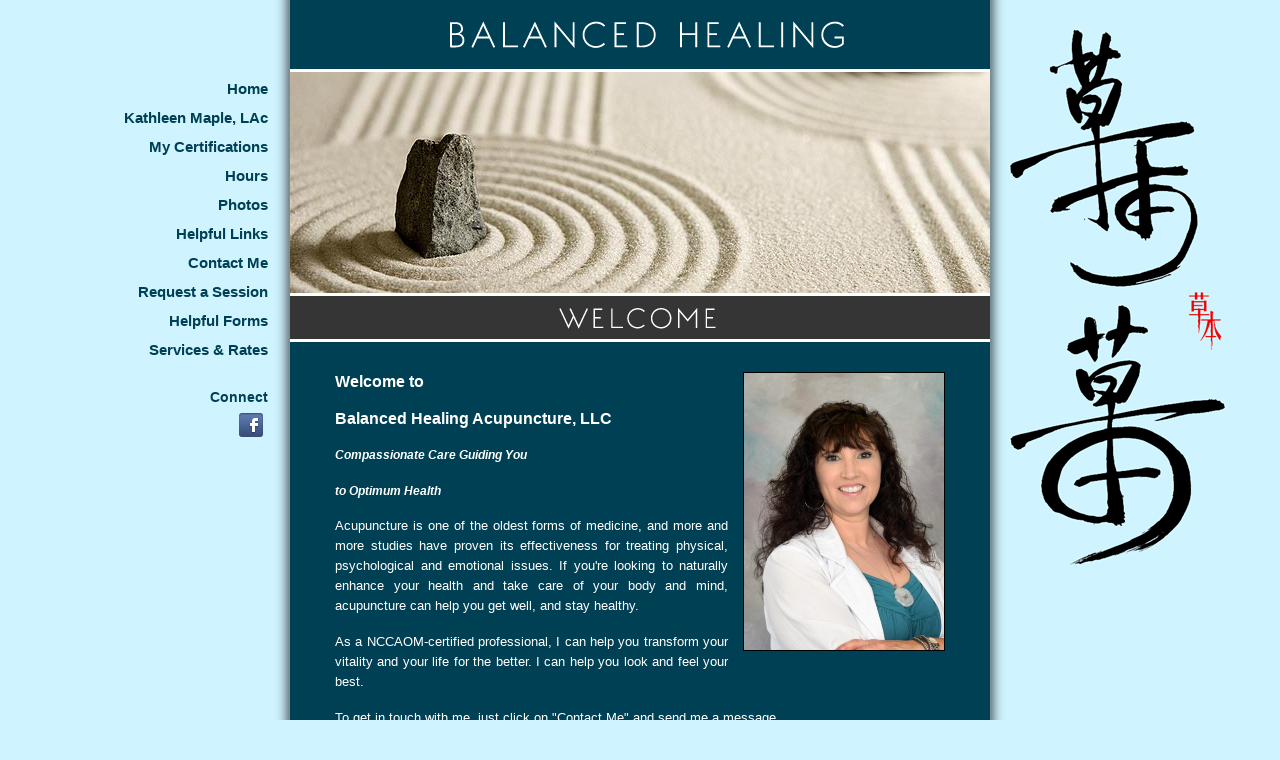

--- FILE ---
content_type: text/css
request_url: https://www.balancedhealingohio.com/nccaom/css/d5-t1.css
body_size: 2141
content:
/* global designs.css */
#content_inner p {
   margin-bottom:1em;
   font-size:13px;
}

#content_inner p em {
   font-style:italic;
}

#content_inner em strong {
   font-style:italic;
   font-weight:bold;
}

#content_inner strong em {
   font-style:italic;
   font-weight:bold;
}

#content_inner p strong {
   font-weight:bold;
}

.inner .subscribe {
   text-align:center
}
.inner .subscribe label {
   color:#6b6b6b;
}

.full_site_banner {
   position:relative;
   background:#3a3a3a;
   text-align:center;
   height: 44px;
   padding-top:11px;
   z-index:1;
}

#footer .full_site_banner {
   height: 43px;
   padding-top:9px;
}

a span.cp_back {
   display:block;
   width:279px;
   height:90px;
   background:url(/images/cp/backtocp.png) 0px 0px no-repeat;
}

a:hover span.cp_back {
   background-position:0px -89px;
}

#google_ad_sense_banner {
   position:relative;
   height:90px;
   padding:10px 0;
   width:100%;
   text-align:center;
   z-index:8;
}

div.lb {
   position: absolute;
   top: 0;
   left: 0;
   right: 0;
   bottom: 0;
   height: 100%;
   width: 100%;
   text-align: center;
   background: url('/images/screen.png');
   z-index:10;
}

div.lb #brand_new_site {
   background-color: white;
   height: auto;
   width: 400px;
   margin: 60px auto;
   padding: 1em 2em 1em 2em;
   border: solid black 1px;
}

div.lb #brand_new_site p {
   line-height: 1.5em;
   font-weight: bold;
   color:#505050;
   text-align: center;
}

div.lb #brand_new_site a img {
   padding-top: 1em;
}


#bottom_logo {
   width:141px;
   text-align:center;
   margin:30px auto 0 auto;
   text-indent:-9999px;
}

#bottom_logo a span.partner_logo {
   display:block;
   width:140px;
   height:87px;
   margin:0 auto;
   background:url(/images/shared/partner_logo_site.png)
}

h1.service_heading {
   position: relative;
   width: 100%;
   margin: 0 0 .3em 0;
}

h1 span.rates {
   position: absolute;
   right: 0;
   bottom: 0;
   text-align: right;
   font-size: .8em;
}

h1 span.rates a {
   font-size: .7em;
}

div.rates {
   font-weight:bold;
   margin-bottom:.7em;
   margin-top:-5px;
   font-size:1.1em;
}

#customer_form .error_msg {
   position:absolute;
   display:block;
   background:#fff;
   color:red;
   width:250px;
   text-align:left;
   border:2px solid red;
   font-weight:bold;
   padding:4px;
}

#content_inner ol, #content_inner ul {
   margin-left:3em;
   padding-left:0;
   margin-bottom:1.2em;
}

#content_inner ol li {
   list-style-type: decimal;
   line-height:20px;
}

#content_inner ul li {
   list-style-type: disc;
   line-height:20px;
}

#content_inner img[alt="image"] {
   border:1px #000 solid;
}

#content_inner fieldset img, #content_inner .icon {
   border:none;
}

#social_networking {
   font-family:"Trebuchet MS", Arial, Helvetica, sans-serif;
   font-weight:bold;
   color:#fff;
   text-align:left;
   margin-top:25px;
}

#social_icons a img {
   margin:8px 5px 0 5px;
}

#social_icons {
   margin-left:-5px;
}

.sub_page img.cert_icon {
   float:right;
   margin:5px 0 5px 10px;
}

/** begin hours chart **/
#content_inner #hours_box {
   padding:1px;
   margin-bottom:1.2em;
}

#content_inner #hours_box div {
   padding:9px;
   margin:2px;
}

#content_inner #hours_box .day {
   font-weight:bold;
   display:block;
   float:left;
   width:120px;
}

/** end hours chart **/
   .st_sharethis {
   display:block;
   float:right;
   padding:5px 0 0 0;
}

.sharethis {
   color:#fff;
}

.view_larger_map {
   font-size:11px;
   margin-bottom:5px;
   text-align:left;
}

#content_inner p.confirm_email_notice, p.confirm_email_notice {
   background:#f2dede;
   border: #eed3d7 1px solid;
   color:#b94a48;
   padding:10px;
   -webkit-border-radius: 4px;
   -moz-border-radius: 4px;
   border-radius: 4px;
}

#customer_form .labeled_input.submit_extra_margin span.fields {
   margin-top:5px
}
/* design05 base.css */
html, body {
   height: 100%;
}

body {
   font-family:Verdana, Geneva, sans-serif;
   font-size: 13px;
   min-height:647px;
}

h1 {
   font-size:34px;
   text-transform: uppercase;
   letter-spacing:2px;
   margin:15px 18px;
   text-align:center;
   white-space:nowrap;
   overflow:hidden;
   position:relative;
   width:680px;
}

h2 {
   font-size:26px;
   text-transform:uppercase;
   letter-spacing:2px;
   margin:0;
   padding:7px 0 5px;
   text-align:center;
}

h3 {
   font-size:23px;
   text-transform:uppercase;
   letter-spacing:1px;
   margin:0 0 3px 0;
}

h3 span {
   padding-bottom:4px;
}

div.sub_page {
   margin-top:2.5em;
}

.sub_page .rates {
   font-size:14px;
   margin:0 0 10px 0;
   font-weight:bold;
}

#h2_wrap {
   border-bottom:#fff 3px solid;
   width:700px;
}

#content_inner p {
   line-height: 20px;
   margin:0 0 1.2em 0;
   text-align:justify;
}

#main_wrap {
   min-height: 100%;
   height: auto !important;
   height: 100%;
   position:relative;
   z-index:2;
   margin: 0 auto -26px;
}

body.panel #main_wrap {
   margin: 0 auto -78px;
}

#main_wrap_inner {
   width:1174px;
   margin: 0 auto;
}

#art_wrap {
   width:1174px;
   height:570px;
   margin: 0 auto;
}

#footer, .push {
   height: 26px;
   clear: both;
}

body.panel #footer, body.panel .push {
   height: 78px;
}

#header_img {
   width:700px ;
   height:221px;
   text-align:center;
   display:block;
   border-top:#fff 3px solid;
   border-bottom:#fff 3px solid;
}

#menu {
   width: 230px;
   float: left;
}

#menu ul li {
   list-style:none;
   font-family:"Trebuchet MS", Arial, Helvetica, sans-serif;
   font-size:15px;
   line-height:29px;
   font-weight:bold;
}

#menu ul {
   margin:74px 0 0 0px;
}

#menu ul li a {
   text-decoration:none;
   padding:0 15px;
   display:block;
   width:200px;
   text-align:right;
}

#content_outer {
   float: left;
   width: 736px;
   display: inline;
   padding:0 0 0 7px;
   margin:0;
}

#content_inner {
   position:relative;
   width: 610px;
   margin: 30px 0 30px 45px;
}

#footer {
   position:relative;
   margin:0 auto;
   height:26px;
   z-index:3;
}

#footer_inner {
   width:736px;
   padding:0;
   margin:0 auto;
}

#cp_link {
   text-align:center;
   position:relative;
   padding-top:2px;
   border-top:#fff 3px solid;
   width:700px;
   margin:0 auto;
   height:21px;
}

#customer_form {
   width:100%;
   margin-bottom:20px;
}

#customer_form .inner {
   margin:10px 25px 15px 15px;
}

#customer_form fieldset legend {
   font-size:1.3em;
   font-weight:bold;
   padding:0 5px;
   margin:0 10px;
}

#customer_form .labeled_input {
   width:100%;
   height:35px;
   clear:both;
   margin:5px 0;
   padding-left:10px;
}

#customer_form .tall {
   height:100px;
}

#customer_form .labeled_input label {
   float:left;
   width:110px;
   text-align:right;
   margin-right:20px;
   font-weight:bold;
   padding-top:8px;
}

#customer_form .labeled_input .fields {
   display:block;
   float:left;
   padding-top:7px;
}

#customer_form .labeled_input input[type="text"] {
   height:20px;
   width:260px;
}

#customer_form .labeled_input textarea {
   height:80px;
   width:260px;
}

#customer_form input[type="submit"] {
   clear:both;
   margin:0 0 8px 130px;
}

#customer_form .labeled_input input.phone {
   width:40px;
}

#customer_form .labeled_input input.amount {
   width:60px;
}

#content_inner .helpful_form {
   margin-bottom:10px;
   clear: both;
}

#content_inner .helpful_form .icon {
   float:left;
   margin-right:20px;
}

#content_inner .helpful_form .title {
   font-weight:bold;
   margin:0;
}

#content_inner .helpful_form p.description {
   margin: 0 0 2em 0;
}

#social_networking {
   margin-right:15px;
   font-size:14px;
   text-align:right;
}

.st_sharethis {
   padding-top:0;
   margin-top:-65px;
   margin-right:-35px;
}
/* design05 theme1 tpl */

html {
   background: #cff4ff;
}

h1,
h2,
h3,
#content_inner p,
#content_inner li,
#customer_form .labeled_input,
.inner .subscribe label,
#content_inner #hours_box,
.sub_page .rates
{
   color:#fff;
}

#h2_wrap,
#cp_link
{
   background:#353535;
}

#art_wrap {
   background: url(/nccaom/images/designs/design05/theme1/bg_r.png) no-repeat right 27px;
}

#main_wrap_inner {
   background: #cff4ff url(/nccaom/images/designs/design05/theme1/content_bg.png) repeat-y top center;
}

#header_img {
   background: url(/nccaom/images/designs/design05/header.jpg);
}

#footer {
   background: #cff4ff url(/nccaom/images/designs/design05/theme1/content_bg.png) repeat-y top center;
}

#menu ul li a {
   color:#004054
}
#menu ul li a:hover {
   background: url(/nccaom/images/designs/design05/menu_bg.png);
}

#content_inner a,
#customer_form fieldset legend {
   color:#cff4ff;
}

#cp_link, #cp_link a {
   color:#999;
}

#customer_form fieldset {
   border:#cff4ff 2px solid;
}

#customer_form .tall {
   height:100px;
}

#content_inner #hours_box {
   border:#fff 1px solid;
}

#social_networking {
   color:#004054
}

/*
#content_inner #hours_box {
   border:#cff4ff 1px solid;
}
*/

#content_inner #hours_box .odd {
   background:#222;
}

#content_inner #hours_box .even {
   background:#353535;
}

span.sharethis, span.stButton {
   color: #fff!important;
}

--- FILE ---
content_type: application/javascript; charset=utf-8
request_url: https://www.balancedhealingohio.com/js/cufon/nccaom/design05.font.js
body_size: 5306
content:
/*!
 * The following copyright notice may not be removed under any circumstances.
 * 
 * Copyright:
 * Copyright (C) 2006  Barry Schwartz.
 * 
 * This font/program is free software; you can redistribute it and/or
 * modify it under the terms of the GNU General Public License as
 * published by the Free Software Foundation; either version 2 of the
 * License, or (at your option) any later version.
 * 
 * In the special case where you are embedding or similarly including the font in
 * a document, the document with the font included in it need not be subject to the
 * terms of the GNU General Public License.
 * 
 * This font/program is distributed in the hope that it will be useful,
 * but WITHOUT ANY WARRANTY; without even the implied warranty of
 * MERCHANTABILITY or FITNESS FOR A PARTICULAR PURPOSE.  See the GNU
 * General Public License for more details.
 * 
 * You should have received a copy of the GNU General Public License
 * along with this program; if not, write to the Free Software
 * Foundation, Inc., 59 Temple Place, Suite 330, Boston, MA 02111-1307
 * USA
 */
Cufon.registerFont({"w":249,"face":{"font-family":"BonvenoCF","font-weight":200,"font-stretch":"normal","units-per-em":"360","panose-1":"2 0 3 3 0 0 0 0 0 0","ascent":"288","descent":"-72","x-height":"5","bbox":"0 -296 389 80","underline-thickness":"18","underline-position":"-27","stemh":"18","stemv":"18","unicode-range":"U+0020-U+007E"},"glyphs":{" ":{"w":144},"!":{"d":"68,-60r-14,0r-3,-202r20,0xm43,-16v0,-9,8,-17,17,-17v9,0,18,8,18,17v0,24,-35,20,-35,0","w":120},"\"":{"d":"42,-262r-3,73r-17,0r-4,-73r24,0xm98,-262r-4,73r-17,0r-4,-73r25,0","w":115},"#":{"d":"125,-80r7,-38r-39,0r-7,38r39,0xm140,-62r-8,50r-18,-3r8,-47r-39,0r-8,50r-18,-3r8,-47r-47,0r0,-18r50,0r7,-38r-47,0r0,-18r50,0r8,-49r18,3r-8,46r39,0r9,-49r18,3r-8,46r47,0r0,18r-51,0r-6,38r46,0r0,18r-50,0","w":218},"$":{"d":"89,37r-18,0r0,-45v-17,-3,-39,-15,-42,-52r18,0v3,28,19,35,34,35v25,0,36,-21,36,-35v0,-16,-20,-25,-39,-29v-42,-9,-46,-31,-46,-40v0,-32,21,-47,39,-51r0,-45r18,0r0,45v27,4,43,25,44,50r-18,0v0,-14,-10,-33,-34,-33v-17,0,-31,13,-31,34v0,9,10,18,32,23v51,11,53,37,53,46v0,21,-15,48,-46,52r0,45","w":164},"%":{"d":"187,-36v0,27,-21,39,-36,39v-27,0,-38,-21,-38,-36v0,-27,20,-38,35,-38v27,0,39,20,39,35xm131,-33v0,8,6,18,20,18v8,0,18,-6,18,-20v0,-8,-6,-18,-20,-18v-8,0,-18,6,-18,20xm22,-153v0,-27,20,-39,35,-39v27,0,39,21,39,36v0,27,-21,38,-36,38v-27,0,-38,-20,-38,-35xm78,-156v0,-8,-6,-18,-20,-18v-8,0,-18,6,-18,20v0,8,6,18,20,18v8,0,18,-6,18,-20xm52,-4r88,-189r17,8r-89,189","w":208},"&":{"d":"197,-81v0,54,-43,85,-83,85v-99,2,-109,-132,-37,-160v-50,-28,-20,-111,34,-111v39,0,61,31,61,60r-18,0v0,-21,-16,-42,-43,-42v-21,0,-42,17,-42,44v0,21,16,42,43,42r0,18v-34,0,-65,26,-65,66v0,32,25,65,66,65v32,0,66,-25,66,-67r0,-64r-18,0r0,-18r18,0r0,-18r18,0r0,18r47,0r0,18r-47,0r0,64","w":251},"'":{"d":"42,-262r-3,73r-17,0r-4,-73r24,0","w":60},"(":{"d":"122,68r-13,12v-102,-94,-100,-284,1,-376r13,13v-93,84,-98,265,-1,351","w":133},")":{"d":"12,68v95,-87,92,-267,-1,-351r12,-13v100,92,104,282,1,376","w":133},"*":{"d":"78,-204r-49,-25r8,-14r47,29r-2,-55r16,0r-3,55r47,-29r7,14r-49,25r49,25r-7,14r-47,-29r3,55r-16,0r2,-55r-47,29r-8,-14","w":178},"+":{"d":"99,-179r18,0r0,80r80,0r0,18r-80,0r0,81r-18,0r0,-81r-81,0r0,-18r81,0r0,-80","w":215},",":{"d":"45,-51r21,7r-29,74r-15,-6","w":87},"-":{"d":"114,-120r3,18r-103,18r-3,-17","w":127},".":{"d":"36,-16v0,-9,8,-17,17,-17v9,0,18,8,18,17v0,24,-35,20,-35,0","w":106},"\/":{"d":"39,53r-17,-6r123,-339r17,7","w":161},"0":{"d":"38,-93v0,-65,44,-101,83,-101v51,0,84,48,84,99v0,65,-44,100,-83,100v-51,0,-84,-47,-84,-98xm187,-95v0,-41,-26,-81,-66,-81v-34,0,-65,34,-65,83v0,41,26,80,66,80v35,0,65,-33,65,-82","w":243},"1":{"d":"61,-189r0,189r-18,0r0,-189r18,0","w":104},"2":{"d":"18,-176v45,-48,130,9,94,73r-48,85r79,0r0,18r-110,0r63,-112v29,-37,-31,-88,-65,-51","w":160},"3":{"d":"14,-175v47,-48,131,11,96,68v29,18,47,50,47,84v1,80,-85,125,-150,87r9,-15v54,31,124,-7,123,-72v0,-35,-22,-67,-58,-77v31,-19,21,-75,-24,-75v-10,0,-22,4,-30,13","w":171},"4":{"d":"148,-149r-109,131r109,0r0,-131xm166,-198r0,180r27,0r0,18r-27,0r0,56r-18,0r0,-56r-148,0","w":210},"5":{"d":"36,-80r9,-109r124,0r0,18r-107,0r-5,61v63,-41,137,27,137,87v0,80,-85,125,-150,87r9,-15v54,31,123,-7,123,-72v0,-66,-92,-110,-140,-57","w":215},"6":{"d":"74,-158v61,-22,115,28,115,77v0,54,-42,85,-82,85v-71,0,-107,-69,-74,-126r84,-147r16,9xm105,-145v-32,0,-65,25,-65,66v0,32,25,65,66,65v32,0,65,-25,65,-66v0,-32,-25,-65,-66,-65","w":205},"7":{"d":"184,-189r-154,267r-16,-9r139,-240r-142,0r0,-18r173,0","w":184},"8":{"d":"43,-79v0,32,26,65,67,65v32,0,65,-25,65,-66v0,-32,-25,-65,-66,-65v-37,0,-66,28,-66,66xm135,-156v20,-3,58,41,58,75v0,54,-43,85,-83,85v-54,0,-85,-42,-85,-82v0,-55,44,-78,58,-78v-4,-1,-35,-13,-35,-49v0,-39,31,-62,61,-62v69,0,80,96,26,111xm109,-163v21,0,43,-17,43,-44v0,-21,-16,-42,-43,-42v-21,0,-43,17,-43,44v0,19,15,42,43,42","w":218},"9":{"d":"132,-32v-62,22,-116,-28,-116,-77v0,-53,43,-85,83,-85v71,0,107,69,74,126r-85,146r-15,-8xm101,-45v32,0,65,-24,65,-66v0,-32,-26,-65,-67,-65v-32,0,-65,25,-65,67v0,32,26,64,67,64","w":205},":":{"d":"40,-16v0,-9,8,-17,17,-17v9,0,17,8,17,17v0,9,-8,17,-17,17v-9,0,-17,-8,-17,-17xm40,-173v0,-9,8,-17,17,-17v9,0,17,8,17,17v0,10,-8,17,-17,17v-9,0,-17,-7,-17,-17","w":113},";":{"d":"50,-173v0,-9,9,-17,18,-17v10,0,17,8,17,17v0,10,-7,17,-17,17v-9,0,-18,-7,-18,-17xm63,-51r21,7r-29,74r-15,-6","w":124},"<":{"d":"186,-9r-9,15r-166,-96r166,-96r9,15r-139,81","w":211},"=":{"d":"215,-107r-179,0r0,-18r179,0r0,18xm215,-54r-179,0r0,-18r179,0r0,18","w":251},">":{"d":"25,-171r9,-15r167,96r-166,96r-9,-15r139,-81","w":211},"?":{"d":"83,-137v59,-7,66,-115,-13,-113v-16,0,-27,5,-39,17r-13,-13v14,-15,34,-22,52,-22v80,1,96,87,55,129v-12,12,-28,19,-43,21r-2,58r-14,0r-3,-77r20,0xm55,-16v0,-9,9,-17,18,-17v10,0,17,8,17,17v0,9,-7,17,-17,17v-9,0,-18,-8,-18,-17","w":168},"@":{"d":"201,-41v-24,-1,-22,-13,-22,-29v-33,50,-115,10,-115,-46v0,-63,82,-94,115,-49r0,-18r12,0r-1,102v0,25,1,27,11,27v26,0,56,-26,56,-63v0,-66,-51,-113,-113,-113v-62,0,-112,48,-112,112v0,62,49,112,113,112v34,0,57,-14,68,-22r7,10v-12,9,-37,25,-75,25v-72,0,-125,-56,-125,-125v0,-71,55,-125,124,-125v68,0,125,53,125,126v0,41,-32,76,-68,76xm179,-153v-29,-39,-102,-21,-102,37v0,49,72,77,102,35r0,-72","w":287},"A":{"d":"18,-4r125,-266r124,266r-18,8r-45,-97r-123,0r-45,97xm195,-112r-53,-113r-52,113r105,0","w":284},"B":{"d":"177,-197v0,39,-14,42,-36,52v11,1,51,24,51,69v0,78,-70,80,-149,76r0,-262r66,0v43,0,68,33,68,65xm63,-19v58,3,107,2,109,-56v0,-25,-18,-54,-49,-54r-60,0r0,110xm63,-148v50,3,93,0,94,-48v0,-23,-18,-47,-48,-47r-46,0r0,95","w":226},"C":{"d":"39,-131v0,63,50,118,119,118v31,0,61,-12,83,-34r14,14v-26,25,-60,39,-96,39v-82,0,-139,-64,-139,-136v0,-127,158,-182,236,-99r-14,14v-65,-71,-203,-24,-203,84","w":290},"D":{"d":"109,-262v73,0,131,58,131,131v0,73,-58,131,-131,131r-66,0r0,-262r66,0xm221,-131v0,-78,-66,-124,-158,-112r0,224v92,11,158,-33,158,-112","w":260},"E":{"d":"142,-148r0,19r-79,0r0,110r113,0r0,19r-133,0r0,-262r119,0r0,19r-99,0r0,95r79,0","w":211},"F":{"d":"43,-262r133,0r0,19r-113,0r0,95r79,0r0,19r-79,0r0,129r-20,0r0,-262","w":197},"G":{"d":"39,-131v0,95,124,157,196,89r0,-51r-77,0r0,-19r97,0r0,79v-26,25,-60,39,-96,39v-82,0,-139,-64,-139,-136v0,-127,158,-182,236,-99r-14,14v-65,-71,-203,-24,-203,84","w":290},"H":{"d":"43,0r0,-262r20,0r0,114r139,0r0,-114r19,0r0,262r-19,0r0,-129r-139,0r0,129r-20,0","w":264},"I":{"d":"63,0r-20,0r0,-262r20,0r0,262","w":105},"J":{"d":"19,-42v8,71,130,69,129,-13r0,-207r19,0r1,204v0,55,-43,87,-84,87v-48,0,-77,-33,-84,-68","w":210},"K":{"d":"96,-139r131,131r-14,14r-145,-145r129,-128r13,14xm63,0r-20,0r0,-262r20,0r0,262","w":248},"L":{"d":"43,0r0,-262r20,0r0,243r138,0r0,19r-158,0","w":213},"M":{"d":"172,-118r128,-153r0,271r-20,0r0,-217r-108,130r-109,-130r0,217r-20,0r0,-271","w":343},"N":{"d":"43,-271r190,226r0,-217r19,0r0,271r-189,-226r0,217r-20,0r0,-271","w":295},"O":{"d":"20,-130v0,-82,65,-139,137,-139v82,0,139,65,139,137v0,82,-65,138,-137,138v-82,0,-139,-64,-139,-136xm276,-131v0,-65,-50,-119,-119,-119v-60,0,-118,47,-118,119v0,60,47,118,119,118v60,0,118,-47,118,-118","w":315},"P":{"d":"63,0r-20,0r0,-262r80,0v53,0,84,42,84,83v0,77,-63,94,-144,86r0,93xm63,-112v67,4,125,1,125,-67v0,-30,-24,-64,-65,-64r-60,0r0,131","w":228},"Q":{"d":"157,-269v126,-1,184,153,98,236r39,39r-14,14r-40,-41v-23,17,-51,27,-81,27v-82,0,-139,-64,-139,-136v0,-82,65,-139,137,-139xm158,-13v60,0,118,-47,118,-118v0,-65,-50,-119,-119,-119v-60,0,-118,47,-118,119v0,60,47,118,119,118","w":324},"R":{"d":"207,-179v-1,52,-42,95,-94,80r91,92r-14,13r-118,-118v64,4,116,-3,116,-67v0,-30,-24,-64,-65,-64r-60,0r0,243r-20,0r0,-262r80,0v53,0,84,42,84,83","w":237},"S":{"d":"186,-74v0,38,-31,82,-85,82v-27,0,-76,-14,-81,-83r19,-1v7,103,129,67,128,2v0,-23,-11,-39,-71,-54v-33,-9,-65,-27,-65,-67v0,-52,42,-72,71,-72v44,0,72,33,74,72r-19,1v-1,-30,-22,-53,-54,-53v-23,0,-52,15,-52,51v0,30,24,42,51,49v70,18,84,41,84,73","w":213},"T":{"d":"117,0r-20,0r0,-243r-90,0r0,-19r198,0r0,19r-88,0r0,243","w":212},"U":{"d":"241,-95v0,62,-49,100,-98,100v-62,0,-100,-48,-100,-97r0,-170r20,0v7,105,-34,248,80,248v39,0,79,-31,79,-81r0,-167r19,0r0,167","w":284},"V":{"d":"4,-257r17,-9r107,229r107,-229r17,9r-124,266","w":255},"W":{"d":"140,-257r18,-9r107,229r107,-229r17,9r-124,266r-69,-147r-68,147r-124,-266r17,-9r107,229r58,-124","w":392},"X":{"d":"262,-6r-15,12r-109,-129r-108,129r-16,-12r112,-133r-99,-117r15,-13r97,116r98,-116r15,13r-100,118","w":276},"Y":{"d":"117,0r-20,0r0,-80r-83,-177r18,-9r75,162r75,-162r18,9r-83,178r0,79","w":214},"Z":{"d":"49,-19r210,0r0,19r-252,0r204,-243r-176,0r0,-19r217,0","w":266},"[":{"d":"47,72r0,-360r84,0r0,18r-66,0r0,324r66,0r0,18r-84,0","w":130},"\\":{"d":"123,53r-123,-338r17,-7r123,339","w":161},"]":{"d":"84,72r-84,0r0,-18r66,0r0,-324r-66,0r0,-18r84,0r0,360","w":130},"^":{"d":"127,-161r-43,-92r-43,92r-16,-8r59,-127r59,127","w":168},"_":{"d":"180,27r0,18r-180,0r0,-18r180,0","w":180},"`":{"d":"18,-262r16,-16r54,57r-11,12","w":105},"a":{"d":"25,-94v0,-90,118,-135,164,-69r0,-26r18,0r0,189r-18,0r0,-27v-14,20,-35,32,-63,32v-60,0,-101,-48,-101,-99xm189,-147v-42,-56,-146,-28,-146,53v0,71,104,111,146,50r0,-103"},"b":{"d":"225,-94v0,78,-116,138,-164,67r0,27r-18,0r0,-288r18,0r0,125v45,-65,164,-22,164,69xm61,-147r0,103v42,61,146,22,146,-50v0,-81,-104,-109,-146,-53"},"c":{"d":"43,-94v0,68,96,110,141,55r13,13v-18,19,-44,31,-71,31v-60,0,-101,-48,-101,-99v0,-94,118,-132,172,-70r-13,13v-44,-51,-141,-21,-141,57","w":218},"d":{"d":"25,-94v0,-90,118,-135,164,-69r0,-125r18,0r0,288r-18,0r0,-27v-47,70,-164,12,-164,-67xm189,-147v-42,-56,-146,-28,-146,53v0,71,104,111,146,50r0,-103"},"e":{"d":"43,-94v-4,56,68,103,124,70r9,15v-66,41,-151,-16,-151,-85v0,-60,48,-101,99,-101v48,0,84,31,96,70xm45,-113r149,-26v-32,-57,-138,-47,-149,26","w":236},"f":{"d":"146,-189r0,18r-85,0r0,171r-18,0r0,-171r-18,0r0,-18r18,0v4,-69,54,-106,125,-99r0,18v-62,-6,-102,22,-107,81r85,0","w":149},"g":{"d":"189,-183r18,0r0,156v-4,69,-55,106,-125,99r0,-18v62,6,102,-22,107,-81v-45,65,-164,22,-164,-69v0,-78,117,-139,164,-66r0,-21xm189,-43r0,-104v-42,-60,-146,-21,-146,51v0,82,104,109,146,53","w":250},"h":{"d":"175,0v-7,-70,28,-177,-49,-177v-28,0,-50,12,-65,30r0,147r-18,0r0,-288r18,0r0,125v13,-19,34,-32,65,-32v91,0,63,110,67,195r-18,0","w":236},"i":{"d":"70,0r-18,0r0,-189r18,0r0,189xm43,-237v0,-9,8,-17,17,-17v9,0,18,8,18,17v0,24,-35,20,-35,0","w":120},"j":{"d":"43,59v14,-14,24,-35,24,-59r0,-189r18,0r0,189v0,30,-11,55,-29,72xm58,-237v0,-9,9,-17,18,-17v10,0,17,8,17,17v0,9,-7,17,-17,17v-9,0,-18,-8,-18,-17","w":136},"k":{"d":"61,0r-18,0r0,-288r18,0r0,288xm180,-183r-88,88r88,88r-13,13r-100,-101r100,-100","w":205},"l":{"d":"61,0r-18,0r0,-288r18,0r0,288","w":104},"m":{"d":"186,-158v15,-22,34,-38,71,-37v92,3,64,109,68,195r-18,0v-7,-71,28,-177,-50,-177v-28,0,-49,12,-64,30r0,147r-18,0v-7,-70,28,-177,-49,-177v-27,0,-51,12,-65,30r0,147r-18,0r0,-189r18,0r0,26v21,-42,110,-43,125,5","w":367},"n":{"d":"144,-195v91,0,63,110,67,195r-18,0v-7,-70,28,-177,-49,-177v-50,0,-83,39,-83,81r0,96r-18,0r0,-189r18,0r0,48v5,-23,47,-54,83,-54","w":254},"o":{"d":"25,-94v0,-60,48,-101,99,-101v60,0,101,48,101,99v0,60,-48,101,-99,101v-60,0,-101,-48,-101,-99xm207,-96v0,-42,-34,-81,-83,-81v-42,0,-81,34,-81,83v0,42,34,81,83,81v42,0,81,-34,81,-83"},"p":{"d":"225,-96v0,90,-118,135,-164,69r0,99r-18,0r0,-262r18,0r0,28v46,-72,164,-13,164,66xm61,-43v42,55,146,29,146,-53v0,-71,-103,-111,-146,-51r0,104"},"q":{"d":"25,-96v0,-78,117,-139,164,-66r0,-28r18,0r0,262r-18,0r0,-99v-45,65,-164,22,-164,-69xm189,-43r0,-104v-42,-60,-146,-20,-146,51v0,82,104,109,146,53"},"r":{"d":"61,-141v5,-23,47,-54,83,-54r0,18v-50,0,-83,39,-83,81r0,96r-18,0r0,-189r18,0r0,48","w":158},"s":{"d":"77,-140v-1,30,78,40,64,88v-14,48,-105,55,-115,56r-1,-18v54,-4,100,-25,100,-48v0,-28,-76,-39,-65,-85v10,-45,91,-47,96,-48r1,18v-5,0,-80,6,-80,37","w":192},"t":{"d":"144,-5v-45,28,-101,-14,-101,-57r0,-109r-18,0r0,-18r18,0r0,-53r18,0r0,53r85,0r0,18r-85,0v0,0,-17,183,74,150","w":167},"u":{"d":"110,5v-91,0,-63,-109,-67,-194r18,0v7,71,-27,176,50,176v50,0,82,-39,82,-81r0,-95r18,0r0,189r-18,0r0,-49v-5,23,-47,54,-83,54","w":254},"v":{"d":"32,-195r75,160r75,-160r16,8r-91,195r-91,-195","w":214},"w":{"d":"136,-194r75,160r75,-160r16,8r-91,195r-52,-112r-52,111r-91,-195r16,-8r75,160r42,-90r-29,-62","w":318},"x":{"d":"201,-4r-13,12r-79,-93r-77,93r-14,-12r80,-95r-71,-85r13,-11r71,83r70,-83r13,11r-72,86","w":218},"y":{"d":"59,69r38,-82r-81,-174r16,-8r75,160r75,-160r16,8r-123,264","w":214},"z":{"d":"57,-18r150,0r0,18r-189,0r143,-171r-127,0r0,-18r166,0","w":224},"{":{"d":"43,-117v15,0,35,-12,35,-37r0,-89v3,-47,39,-47,84,-45r0,18v-31,1,-63,-8,-66,26v-6,58,20,101,-23,136v23,15,23,38,23,46v4,40,-15,116,25,116r41,0r0,18v-45,2,-84,2,-84,-45r0,-89v0,-25,-20,-37,-35,-37r0,-18","w":162},"|":{"d":"61,72r-18,0r0,-360r18,0r0,360","w":104},"}":{"d":"119,-117r0,18v-15,0,-35,12,-35,37r0,89v-3,47,-39,47,-84,45r0,-18v31,-1,63,8,66,-26v6,-58,-20,-101,23,-136v-23,-15,-23,-38,-23,-46v-4,-40,15,-116,-25,-116r-41,0r0,-18v45,-2,84,-2,84,45r0,89v0,25,20,37,35,37","w":162},"~":{"d":"59,-122v37,0,60,46,92,46v16,0,17,-4,39,-21r11,14v-23,18,-26,25,-50,25v-34,0,-61,-46,-92,-46v-14,0,-18,6,-37,21r-11,-14v18,-14,26,-25,48,-25","w":212},"\u00a0":{"w":144}}});
